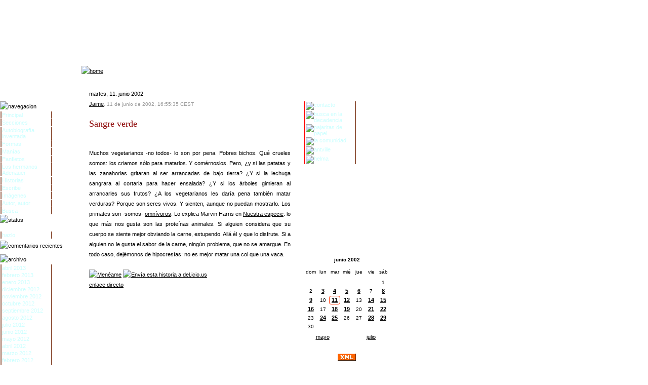

--- FILE ---
content_type: text/html;charset=utf-8
request_url: https://jaime.antville.org/archive/2002/06/11/
body_size: 4468
content:
<?xml version="1.0"?>
<!DOCTYPE html PUBLIC "-//W3C//DTD XHTML 1.0 Transitional//EN"
   "http://www.w3.org/TR/xhtml1/DTD/xhtml1-transitional.dtd"> 

<html xmlns="http://www.w3.org/1999/xhtml" xml:lang="en" >
<head>
<title>Story Archive 11 de junio de 2002 (Page 1 of 1)</title>



<meta http-equiv="Content-Type" content="text/html; charset=ISO-8859-1" />
<meta name="MSSmartTagsPreventParsing" content="TRUE" />
<link rel="alternate" title="KaosCity" 
type="application/rss+xml" title="XML" 
href="http://jaime.antville.org/rss" />

<style type="text/css">
<!--

// -->

</style>
<script src='https://jaime.antville.org/main.js'></script>
<script>
var imgWindow = "";

function openPopup(img, width, height) {
   if (img && width && height) {
      width = Math.min(width + 36, 640);
      height = Math.min(height + 30, 480);
      if (imgWindow.location && !imgWindow.closed)
         imgWindow.close();
      imgWindow = window.open(img, "imgWindow" + width + height, "toolbar=no,location=no,directories=no,status=no,scrollbars=yes,resizable=yes,width=" + width + ",height=" + height);
      imgWindow.focus();
   }
}
</script>

<script type="text/javascript" language="javascript">
  


</script>

</head>

<div id="logo"><a title="" href="http://jaime.antville.org"><img alt="home" style="" title="home" loading="lazy" src="https://antville.org/static/sites/jaime/images/logo1.gif" /></a></div>

<div id="navega"><img alt="navegacion" style="" title="navegacion" loading="lazy" src="https://antville.org/static/sites/jaime/images/navegacion.gif" />
<ul><li id="principal"><a title="Vuelve a principio" href="http://jaime.antville.org">Principal</a></li>
<li id="secciones"><a href="https://jaime.antville.org/tags/" title="Cosas variadas">Secciones</a></li>
<li id="autobiografia"><a title="Vidas que no he vivido" href="http://jaime.antville.org/topics/Autobiograf%eda%20inventada">Autobiograf&iacute;a inventada</a></li>
<li id="formas"><a title="Lo contrario de fondos" href="http://jaime.antville.org/topics/Formas">Formas</a></li>
<li id="manias"><a title="Ãƒâ€šÃ‚Â¿Claramente enfermizas?" href="http://jaime.antville.org/topics/Man%edas">Man&iacute;as</a></li>
<li id="panfletos"><a title="Lo dicho, panfletos" href="http://jaime.antville.org/topics/Panfletos">Panfletos</a></li>
<li id="adenauer"><a title="Hans y Jakob Adenauer" href="http://jaime.antville.org/topics/Adenauer">Los hermanos Adenauer</a></li>
<li id="historias"><a title="El contenido mÃƒÆ’Ã‚Â¡s decadente" href="http://jaime.antville.org/stories">Historias</a></li>
<li id="escribe"><a title="Puedes hacerlo, lo hago yo..." href="http://jaime.antville.org/stories/create">Escribe</a></li>
<li id="imagenes"><a title="Fotos y similares" href="http://jaime.antville.org/images">Im&aacute;genes</a></li>
<li id="autor, autor"><a title="Ocho palabras y dos nÃƒÆ’Ã‚Âºmeros" href="http://jaime.antville.org/stories/1089963/">Autor, autor</a></li>
<li id="personal navigation"><!-- @begin20040731@ --><a title="" href="https://jaime.antville.org/search">Busca</a><!-- @end20040731@ --></li>
<img alt="status" style="" title="status" loading="lazy" src="https://antville.org/static/sites/jaime/images/status.gif" /><li id="status"><div class="statuslight">No est&aacute;s registrado ... <a title="" href="https://jaime.antville.org/members/login">hazlo</a></div>
</li>
<img alt="comentarios recientes" style="" title="comentarios recientes" loading="lazy" src="https://antville.org/static/sites/jaime/images/reciente.gif" /><li id="reciente"><div class="statuslight"></div></li>
<img alt="archivo" style="" title="archivo" loading="lazy" src="https://antville.org/static/sites/jaime/images/archivo.gif" /><li id="archivo"><a href="https://jaime.antville.org/archive/2013/04/11">abril 2013</a><a href="https://jaime.antville.org/archive/2013/02/11">febrero 2013</a><a href="https://jaime.antville.org/archive/2013/01/22">enero 2013</a><a href="https://jaime.antville.org/archive/2012/12/27">diciembre 2012</a><a href="https://jaime.antville.org/archive/2012/11/06">noviembre 2012</a><a href="https://jaime.antville.org/archive/2012/10/01">octubre 2012</a><a href="https://jaime.antville.org/archive/2012/09/03">septiembre 2012</a><a href="https://jaime.antville.org/archive/2012/08/09">agosto 2012</a><a href="https://jaime.antville.org/archive/2012/07/10">julio 2012</a><a href="https://jaime.antville.org/archive/2012/06/23">junio 2012</a><a href="https://jaime.antville.org/archive/2012/05/05">mayo 2012</a><a href="https://jaime.antville.org/archive/2012/04/08">abril 2012</a><a href="https://jaime.antville.org/archive/2012/03/07">marzo 2012</a><a href="https://jaime.antville.org/archive/2012/02/11">febrero 2012</a><a href="https://jaime.antville.org/archive/2012/01/02">enero 2012</a><a href="https://jaime.antville.org/archive/2011/12/10">diciembre 2011</a><a href="https://jaime.antville.org/archive/2011/11/02">noviembre 2011</a><a href="https://jaime.antville.org/archive/2011/10/14">octubre 2011</a><a href="https://jaime.antville.org/archive/2011/09/07">septiembre 2011</a><a href="https://jaime.antville.org/archive/2011/08/03">agosto 2011</a><a href="https://jaime.antville.org/archive/2011/07/04">julio 2011</a><a href="https://jaime.antville.org/archive/2011/06/09">junio 2011</a><a href="https://jaime.antville.org/archive/2011/05/04">mayo 2011</a><a href="https://jaime.antville.org/archive/2011/04/06">abril 2011</a><a href="https://jaime.antville.org/archive/2011/03/01">marzo 2011</a><a href="https://jaime.antville.org/archive/2011/02/08">febrero 2011</a><a href="https://jaime.antville.org/archive/2011/01/17">enero 2011</a><a href="https://jaime.antville.org/archive/2010/12/02">diciembre 2010</a><a href="https://jaime.antville.org/archive/2010/11/24">noviembre 2010</a><a href="https://jaime.antville.org/archive/2010/04/30">abril 2010</a><a href="https://jaime.antville.org/archive/2010/03/02">marzo 2010</a><a href="https://jaime.antville.org/archive/2010/02/04">febrero 2010</a><a href="https://jaime.antville.org/archive/2010/01/07">enero 2010</a><a href="https://jaime.antville.org/archive/2009/12/03">diciembre 2009</a><a href="https://jaime.antville.org/archive/2009/11/05">noviembre 2009</a><a href="https://jaime.antville.org/archive/2009/10/01">octubre 2009</a><a href="https://jaime.antville.org/archive/2009/09/22">septiembre 2009</a><a href="https://jaime.antville.org/archive/2009/07/01">julio 2009</a><a href="https://jaime.antville.org/archive/2009/06/10">junio 2009</a><a href="https://jaime.antville.org/archive/2009/05/20">mayo 2009</a><a href="https://jaime.antville.org/archive/2009/04/21">abril 2009</a><a href="https://jaime.antville.org/archive/2009/03/02">marzo 2009</a><a href="https://jaime.antville.org/archive/2009/02/05">febrero 2009</a><a href="https://jaime.antville.org/archive/2009/01/28">enero 2009</a><a href="https://jaime.antville.org/archive/2008/12/04">diciembre 2008</a><a href="https://jaime.antville.org/archive/2008/11/06">noviembre 2008</a><a href="https://jaime.antville.org/archive/2008/10/02">octubre 2008</a><a href="https://jaime.antville.org/archive/2008/09/01">septiembre 2008</a><a href="https://jaime.antville.org/archive/2008/07/04">julio 2008</a><a href="https://jaime.antville.org/archive/2008/06/02">junio 2008</a><a href="https://jaime.antville.org/archive/2008/05/06">mayo 2008</a><a href="https://jaime.antville.org/archive/2008/04/01">abril 2008</a><a href="https://jaime.antville.org/archive/2008/03/03">marzo 2008</a><a href="https://jaime.antville.org/archive/2008/02/05">febrero 2008</a><a href="https://jaime.antville.org/archive/2008/01/02">enero 2008</a><a href="https://jaime.antville.org/archive/2007/12/03">diciembre 2007</a><a href="https://jaime.antville.org/archive/2007/11/01">noviembre 2007</a><a href="https://jaime.antville.org/archive/2007/10/01">octubre 2007</a><a href="https://jaime.antville.org/archive/2007/09/03">septiembre 2007</a><a href="https://jaime.antville.org/archive/2007/08/28">agosto 2007</a><a href="https://jaime.antville.org/archive/2007/07/02">julio 2007</a><a href="https://jaime.antville.org/archive/2007/06/01">junio 2007</a><a href="https://jaime.antville.org/archive/2007/05/02">mayo 2007</a><a href="https://jaime.antville.org/archive/2007/04/16">abril 2007</a><a href="https://jaime.antville.org/archive/2007/03/01">marzo 2007</a><a href="https://jaime.antville.org/archive/2007/02/01">febrero 2007</a><a href="https://jaime.antville.org/archive/2007/01/03">enero 2007</a><a href="https://jaime.antville.org/archive/2006/12/11">diciembre 2006</a><a href="https://jaime.antville.org/archive/2006/11/01">noviembre 2006</a><a href="https://jaime.antville.org/archive/2006/10/02">octubre 2006</a><a href="https://jaime.antville.org/archive/2006/09/04">septiembre 2006</a><a href="https://jaime.antville.org/archive/2006/08/28">agosto 2006</a><a href="https://jaime.antville.org/archive/2006/07/03">julio 2006</a><a href="https://jaime.antville.org/archive/2006/06/01">junio 2006</a><a href="https://jaime.antville.org/archive/2006/05/02">mayo 2006</a><a href="https://jaime.antville.org/archive/2006/04/03">abril 2006</a><a href="https://jaime.antville.org/archive/2006/03/01">marzo 2006</a><a href="https://jaime.antville.org/archive/2006/02/01">febrero 2006</a><a href="https://jaime.antville.org/archive/2006/01/09">enero 2006</a><a href="https://jaime.antville.org/archive/2005/12/01">diciembre 2005</a><a href="https://jaime.antville.org/archive/2005/11/02">noviembre 2005</a><a href="https://jaime.antville.org/archive/2005/10/03">octubre 2005</a><a href="https://jaime.antville.org/archive/2005/09/02">septiembre 2005</a><a href="https://jaime.antville.org/archive/2005/08/22">agosto 2005</a><a href="https://jaime.antville.org/archive/2005/07/01">julio 2005</a><a href="https://jaime.antville.org/archive/2005/06/02">junio 2005</a><a href="https://jaime.antville.org/archive/2005/05/02">mayo 2005</a><a href="https://jaime.antville.org/archive/2005/04/04">abril 2005</a><a href="https://jaime.antville.org/archive/2005/03/03">marzo 2005</a><a href="https://jaime.antville.org/archive/2005/02/01">febrero 2005</a><a href="https://jaime.antville.org/archive/2005/01/03">enero 2005</a><a href="https://jaime.antville.org/archive/2004/12/10">diciembre 2004</a><a href="https://jaime.antville.org/archive/2004/11/03">noviembre 2004</a><a href="https://jaime.antville.org/archive/2004/10/02">octubre 2004</a><a href="https://jaime.antville.org/archive/2004/09/06">septiembre 2004</a><a href="https://jaime.antville.org/archive/2004/08/19">agosto 2004</a><a href="https://jaime.antville.org/archive/2004/07/01">julio 2004</a><a href="https://jaime.antville.org/archive/2004/06/02">junio 2004</a><a href="https://jaime.antville.org/archive/2004/05/03">mayo 2004</a><a href="https://jaime.antville.org/archive/2004/04/02">abril 2004</a><a href="https://jaime.antville.org/archive/2004/03/02">marzo 2004</a><a href="https://jaime.antville.org/archive/2004/02/02">febrero 2004</a><a href="https://jaime.antville.org/archive/2004/01/02">enero 2004</a><a href="https://jaime.antville.org/archive/2003/12/01">diciembre 2003</a><a href="https://jaime.antville.org/archive/2003/11/03">noviembre 2003</a><a href="https://jaime.antville.org/archive/2003/10/03">octubre 2003</a><a href="https://jaime.antville.org/archive/2003/09/02">septiembre 2003</a><a href="https://jaime.antville.org/archive/2003/08/19">agosto 2003</a><a href="https://jaime.antville.org/archive/2003/07/01">julio 2003</a><a href="https://jaime.antville.org/archive/2003/06/02">junio 2003</a><a href="https://jaime.antville.org/archive/2003/05/01">mayo 2003</a><a href="https://jaime.antville.org/archive/2003/04/01">abril 2003</a><a href="https://jaime.antville.org/archive/2003/03/03">marzo 2003</a><a href="https://jaime.antville.org/archive/2003/02/03">febrero 2003</a><a href="https://jaime.antville.org/archive/2003/01/01">enero 2003</a><a href="https://jaime.antville.org/archive/2002/12/02">diciembre 2002</a><a href="https://jaime.antville.org/archive/2002/11/05">noviembre 2002</a><a href="https://jaime.antville.org/archive/2002/10/02">octubre 2002</a><a href="https://jaime.antville.org/archive/2002/09/01">septiembre 2002</a><a href="https://jaime.antville.org/archive/2002/08/01">agosto 2002</a><a href="https://jaime.antville.org/archive/2002/07/01">julio 2002</a><a href="https://jaime.antville.org/archive/2002/06/03">junio 2002</a><a href="https://jaime.antville.org/archive/2002/05/20">mayo 2002</a></li>
<img alt="enlaces" style="" title="enlaces" loading="lazy" src="https://antville.org/static/sites/jaime/images/enlaces.gif" /><li id="enlaces">

</li>


</ul>
</div>

<div id="navegacion">
<ul>
<li><a title="" href="mailto:humberthu@hotmail.com"><img alt="contacto" style="" title="contacto" loading="lazy" src="https://antville.org/static/sites/jaime/images/contacto.gif" /></a>
<a title="" href="http://jaime.antville.org/search"><img alt="busca en la decadencia" style="" title="busca en la decadencia" loading="lazy" src="https://antville.org/static/sites/jaime/images/buscador.gif" /></a>
<a title="" href="http://decadencia.pitas.com/"><img alt="pajaritas de papel" style="" title="pajaritas de papel" loading="lazy" src="https://antville.org/static/sites/jaime/images/pajaritas.gif" /></a>
<a title="" href="http://www.blogdir.com"><img alt="la comunidad" style="" title="la comunidad" loading="lazy" src="https://antville.org/static/sites/jaime/images/blogdir.gif" /></a>
<a title="" href="http://antville.org"><img alt="antville" style="" title="antville" loading="lazy" src="https://antville.org/static/sites/jaime/images/antville.gif" /></a>
<a title="" href="http://helma.org"><img alt="helma" style="" title="helma" loading="lazy" src="https://antville.org/static/sites/jaime/images/helma.gif" /></a></li></ul>
<div class="statuslight">Llevamos&nbsp;8609 días <br />Actualizado:&nbsp;15/2/20 16:49


</div>


<div id="calendario"><table class="jala-calendar calendar"><thead><tr><th colspan="7">junio 2002</th></tr></thead><tbody><tr><th>dom</th><th>lun</th><th>mar</th><th>mié</th><th>jue</th><th>vie</th><th>sáb</th></tr><tr><td class="jala-calendar-day day"></td><td class="jala-calendar-day day"></td><td class="jala-calendar-day day"></td><td class="jala-calendar-day day"></td><td class="jala-calendar-day day"></td><td class="jala-calendar-day day"></td><td class="jala-calendar-day day">1</td></tr><tr><td class="jala-calendar-day day">2</td><td class="jala-calendar-day day"><a href="https://jaime.antville.org/archive/2002/06/03/">3</a></td><td class="jala-calendar-day day"><a href="https://jaime.antville.org/archive/2002/06/04/">4</a></td><td class="jala-calendar-day day"><a href="https://jaime.antville.org/archive/2002/06/05/">5</a></td><td class="jala-calendar-day day"><a href="https://jaime.antville.org/archive/2002/06/06/">6</a></td><td class="jala-calendar-day day">7</td><td class="jala-calendar-day day"><a href="https://jaime.antville.org/archive/2002/06/08/">8</a></td></tr><tr><td class="jala-calendar-day day"><a href="https://jaime.antville.org/archive/2002/06/09/">9</a></td><td class="jala-calendar-day day">10</td><td class="jala-calendar-day day jala-calendar-selected selected"><a href="https://jaime.antville.org/archive/2002/06/11/">11</a></td><td class="jala-calendar-day day"><a href="https://jaime.antville.org/archive/2002/06/12/">12</a></td><td class="jala-calendar-day day">13</td><td class="jala-calendar-day day"><a href="https://jaime.antville.org/archive/2002/06/14/">14</a></td><td class="jala-calendar-day day"><a href="https://jaime.antville.org/archive/2002/06/15/">15</a></td></tr><tr><td class="jala-calendar-day day"><a href="https://jaime.antville.org/archive/2002/06/16/">16</a></td><td class="jala-calendar-day day">17</td><td class="jala-calendar-day day"><a href="https://jaime.antville.org/archive/2002/06/18/">18</a></td><td class="jala-calendar-day day"><a href="https://jaime.antville.org/archive/2002/06/19/">19</a></td><td class="jala-calendar-day day">20</td><td class="jala-calendar-day day"><a href="https://jaime.antville.org/archive/2002/06/21/">21</a></td><td class="jala-calendar-day day"><a href="https://jaime.antville.org/archive/2002/06/22/">22</a></td></tr><tr><td class="jala-calendar-day day">23</td><td class="jala-calendar-day day"><a href="https://jaime.antville.org/archive/2002/06/24/">24</a></td><td class="jala-calendar-day day"><a href="https://jaime.antville.org/archive/2002/06/25/">25</a></td><td class="jala-calendar-day day">26</td><td class="jala-calendar-day day">27</td><td class="jala-calendar-day day"><a href="https://jaime.antville.org/archive/2002/06/28/">28</a></td><td class="jala-calendar-day day"><a href="https://jaime.antville.org/archive/2002/06/29/">29</a></td></tr><tr><td class="jala-calendar-day day">30</td><td class="jala-calendar-day day"></td><td class="jala-calendar-day day"></td><td class="jala-calendar-day day"></td><td class="jala-calendar-day day"></td><td class="jala-calendar-day day"></td><td class="jala-calendar-day day"></td></tr></tbody><tfoot><tr><td class="jala-calendar-left left" colspan="3"><a href="https://jaime.antville.org/archive/2002/05/30/">mayo</a></td><td></td><td class="jala-calendar-right right" colspan="3"><a href="https://jaime.antville.org/archive/2002/07/01/">julio</a></td></tr></tfoot></table>
<br><center><a title="" href="https://jaime.antville.org/rss.xml"><img src="/static/img/xmlbutton.gif" title="RSS Feed" alt="RSS Feed" loading="lazy" style="width: 36px; height: 14px;" /></a></center>
<br><center>
<!-- Site Meter -->
<script type="text/javascript" src="http://s21.sitemeter.com/js/counter.js?site=s52decadencia">
</script>
<noscript>
<a href="http://s21.sitemeter.com/stats.asp?site=s52decadencia" target="_top">
<img src="http://s21.sitemeter.com/meter.asp?site=s52decadencia" alt="Site Meter" border="0"/></a>
</noscript>
<!-- Copyright (c)2009 Site Meter -->




<br><br>

<a rel="author" href="https://plus.google.com/110557941730489453809/posts">
  <img src="http://www.google.com/images/icons/ui/gprofile_button-32.png">
</a>

   <!--
<script src="http://www.google-analytics.com/urchin.js" type="text/javascript">
</script>
<script type="text/javascript">
_uacct = "UA-151801-1";
urchinTracker();
</script>
-->
<br><br>


<br><a href="javascript:openPopup('http://www.antville.org/img/jaime/decadencia.jpg',333,280);"><font color="#F2F5F5"
>.</font color></a>
<br>Diseño: <a href="http://txema.antville.org" title="A mí‚­ me diseñado la página Txema y a ti no. Chincha.">Txema</a>

<br><br>

<div class="statuslight">
<a href="http://libreria.librodenotas.com/libros/61/el-problema-de-la-bala">¿Cómo? ¿Una tercera novela?</a>

<a title="" href="http://libreria.librodenotas.com/libros/61/el-problema-de-la-bala"><img alt="" style="" title="" loading="lazy" src="https://antville.org/static/sites/jaime/images/bala%20peq.jpg" /></a>

<br><br>

<div class="statuslight">
<a href="http://libreria.librodenotas.com/libros/60/el-secreto-de-mi-exito">El secreto de mi éxito, OTRA novela</a>

<a title="" href="http://libreria.librodenotas.com/libros/60/el-secreto-de-mi-exito"><img alt="" style="" title="" loading="lazy" src="https://antville.org/static/sites/jaime/images/secreto%20peq.jpg" /></a>



<br><br>

<div class="statuslight">
<a href="http://www.bubok.es/libro/detalles/18584/La-decadencia-del-ingenio">La decadencia del ingenio, una novela </a>

<a title="" href="http://www.bubok.es/libro/detalles/18584/La-decadencia-del-ingenio"><img alt="" style="" title="" loading="lazy" src="https://antville.org/static/sites/jaime/images/portadalibro.jpg" /></a>

</center>

</div>





<br /></div></div>


<div id="contenido"><div class="pagelink">
   
</div>
<div class="dayHeader">martes, 11. junio 2002</div>
<span class="storyDate"><a href="http://jaime.antville.org">Jaime</a>, 11 de junio de 2002, 16:55:35 CEST<br /></span>
<span class="storyTitle"><p>Sangre verde</p>
<br /></span>
<div align="justify">Muchos vegetarianos -no todos- lo son por pena. Pobres bichos. Qué crueles somos: los criamos sólo para matarlos. Y comérnoslos.
Pero, ¿y si las patatas y las zanahorias gritaran al ser arrancadas de bajo tierra? ¿Y si la lechuga sangrara al cortarla para hacer ensalada? ¿Y si los árboles gimieran al arrancarles sus frutos? ¿A los vegetarianos les daría pena también matar verduras? Porque son seres vivos. Y sienten, aunque no puedan mostrarlo.
Los primates son -somos- <a target="_blank" href="http://www.sciam.com/article.cfm?articleID=00062761-F8E9-1C59-B882809EC588ED9F&pageNumber=1&catID=1">omnívoros</a>. Lo explica Marvin Harris en <a target="_blank" href="http://www.amazon.com/exec/obidos/ASIN/0060919906/qid=1023807280/sr=8-2/ref=sr_8_2/104-7620083-9648722">Nuestra especie</a>: lo que más nos gusta son las proteínas animales.
Si alguien considera que su cuerpo se siente mejor obviando la carne, estupendo. Allá él y que lo disfrute. Si a alguien no le gusta el sabor de la carne, ningún problema, que no se amargue.
En todo caso, dejémonos de hipocresías: no es mejor matar una col que una vaca.
<br />&nbsp;<br /> <a href="http://meneame.net/submit.php?url=https://jaime.antville.org/stories/64092/"><img alt="Menéame" style="" title="Menéame" loading="lazy" src="https://antville.org/static/sites/jaime/images/men.gif" /></a>     <a href="http://del.icio.us/post?v=2&url=https://jaime.antville.org/stories/64092/"><img alt="Envía esta historia a del.icio.us" style="" title="Envía esta historia a del.icio.us" loading="lazy" src="https://antville.org/static/sites/jaime/images/del.gif" /></a>

<div class="small"><a title="" href="https://jaime.antville.org/stories/64092/">enlace directo</a>&nbsp;&nbsp;&nbsp;</span><br />&nbsp;</div>

<div class="pagelink">
   
</div>

</div>



<script type='text/javascript' src='http://track.mybloglog.com/js?mblID=2005030411222427'></script>

<script defer type="text/javascript" src="https://jaime.antville.org/main.js"></script>
</html>


--- FILE ---
content_type: text/css; charset=UTF-8
request_url: https://jaime.antville.org/main.css
body_size: 3353
content:
@import 'https://antville.org/static/styles/main.min.css';
html,
html.uk-notouch,
body {
  background-color: #ffffff;
  color: #000000;
  font: normal 11px verdana, helvetica, arial, sans-serif;
}
body.av-16,
body.av-page {
  max-width: 900px;
  margin: 1em 5%;
}
h1,
h2,
h3,
h4,
h5,
h6 {
  color: #cc0000;
  font-family: verdana, helvetica, arial, sans-serif;
}
a {
  color: #ff3300;
}
a:hover {
  color: #ff0000;
}
a[href='javascript:'] {
  display: none;
}
em {
  color: #000000;
}
small em {
  color: #999999;
}
body:not(.av-16) img,
table img {
  max-width: initial;
}
img[src$='pixel.gif'] {
  width: initial;
  height: initial;
}
hr {
  border-top-color: rgba(153, 153, 153, 0.25);
}
.uk-description-list-line {
  overflow: hidden;
}
.uk-text-muted,
.uk-article-meta,
.uk-description-list-line > dd {
  color: #999999 !important;
}
.uk-table-striped tbody tr:nth-of-type(odd) {
  background: #fafafa;
}
.uk-table-striped tbody tr:hover {
  background: rgba(255, 51, 0, 0.12);
}
.uk-button-group.av-link-group a {
  border-right: initial;
}
.uk-nav-divider + .uk-nav-divider,
.uk-nav-header + .uk-nav-header {
  display: none;
}
.uk-nav-side .uk-nav-divider {
  margin-top: 15px;
  border-top: none;
}
.uk-nav-side > li > a {
  color: #000000;
}
.uk-nav-side > li > a:hover {
  background: rgba(153, 153, 153, 0.1);
  color: #000000;
  text-shadow: none;
}
.uk-alert {
  background: rgba(153, 153, 153, 0.1);
  border-color: #999999;
  color: #999999;
  text-shadow: none;
}
.uk-icon-button:link,
.uk-icon-button:visited {
  background-color: #ffffff;
  color: #ff3300;
  border-color: #ff3300;
  text-shadow: initial;
}
.uk-icon-button:hover {
  background-color: #ffffff;
  color: #ff0000;
  border-color: #ff0000;
  text-shadow: initial;
}
.uk-button:not(.uk-button-success):not([disabled]) {
  text-shadow: initial !important;
}
.uk-button:not(.uk-button-success):not([disabled]),
.uk-button:not(.uk-button-success):not([disabled]):link,
.uk-button:not(.uk-button-success):not([disabled]):visited {
  background-color: #ffffff;
  color: #000000;
  border-color: #000000;
}
.uk-button:not(.uk-button-success):not([disabled]):hover {
  background-color: #ffffff;
  color: #ff0000;
  border-color: #ff0000;
}
.uk-button:not(.uk-button-success):not([disabled]).uk-button-link {
  border-color: transparent;
}
.uk-button:not(.uk-button-success):not([disabled]).uk-button-link:link,
.uk-button:not(.uk-button-success):not([disabled]).uk-button-link:visited {
  color: #ff3300;
}
.uk-button:not(.uk-button-success):not([disabled]).uk-button-link:hover {
  color: #ff0000;
}
.uk-button:not(.uk-button-success):not([disabled]).uk-button-primary {
  background-color: #ffffff;
  border-style: double;
  border-color: #ff3300;
  color: #ff3300;
  font-weight: bold;
}
.uk-button:not(.uk-button-success):not([disabled]).uk-button-primary:hover {
  background: inherit;
  border-color: #ff0000;
  color: #ff0000;
}
.uk-button-primary[disabled] {
  font-weight: bold;
}
.uk-pagination > li > a {
  background: #ffffff;
  color: #ff3300;
  border-color: #ff3300;
  text-shadow: initial;
}
.uk-pagination > li > a:hover {
  background: #ffffff;
  color: #ff0000;
  border-color: #ff0000;
}
.uk-pagination > .uk-active > span {
  background: #ffffff;
  border-color: #000000;
  color: #000000;
  font-weight: bold;
}
.uk-pagination > .uk-disabled > span {
  background: rgba(153, 153, 153, 0.1);
  color: #999999;
  border-color: #999999;
  text-shadow: initial;
}
.uk-subnav > li > a:link,
.uk-subnav > li > a:visited {
  color: #ff3300;
}
.uk-subnav > li > a:hover {
  color: #ff0000;
}
.uk-nav-side > li.uk-active > a {
  background: none;
  color: #ff3300;
  box-shadow: none;
  font-weight: bold;
}
body:not(.av-16) .uk-thumbnail img {
  max-width: 100%;
}
h1 a:visited,
.uk-table a:visited {
  color: #ff3300;
}
h1 a:hover,
.uk-table a:hover {
  color: #ff0000;
}
.uk-table th,
.uk-table td {
  border-color: rgba(153, 153, 153, 0.25);
}
.uk-form legend:after {
  content: '';
  display: block;
  border-bottom: 1px solid rgba(153, 153, 153, 0.25);
  width: 100%;
}
.uk-form select,
.uk-form textarea,
.uk-form input:not([type]),
.uk-form input[type="text"],
.uk-form input[type="password"],
.uk-form input[type="datetime"],
.uk-form input[type="datetime-local"],
.uk-form input[type="date"],
.uk-form input[type="month"],
.uk-form input[type="time"],
.uk-form input[type="week"],
.uk-form input[type="number"],
.uk-form input[type="email"],
.uk-form input[type="url"],
.uk-form input[type="search"],
.uk-form input[type="tel"],
.uk-form input[type="color"] {
  border-color: rgba(153, 153, 153, 0.25);
}
h4 + .uk-comment-meta li:first-child {
  padding-left: 0;
}
.av-page {
  overflow: auto;
}
.av-sprite {
  display: inline-block;
  vertical-align: middle;
}
.av-ant {
  display: inline-block;
  margin: 0 0 -2px -2px;
  width: 15px;
  height: 15px;
  background-image: url(/static/img/ant.svg);
  background-size: 15px 15px;
  background-repeat: no-repeat;
}
.av-border-left {
  border-left: 1px solid rgba(153, 153, 153, 0.25);
}
.av-overflow {
  max-width: 0;
  overflow: hidden;
}
.av-invisible {
  visibility: hidden;
}
.av-concealed-link {
  color: inherit;
}
.av-concealed-link:hover {
  color: inherit;
}
.av-upload {
  position: relative;
}
.av-upload input[type='file'] {
  position: relative;
  z-index: 1;
  visibility: hidden;
}
.av-upload .av-upload-controls {
  position: absolute;
  z-index: 2;
  top: 0;
  left: 0;
}
.av-upload-drop {
  position: fixed;
  top: 0;
  left: 0;
  width: 100%;
  height: 100%;
  background-color: rgba(255, 255, 255, 0.8);
  z-index: 10;
}
.av-upload-drop i {
  position: absolute;
  top: 50%;
  left: 50%;
  transform: translate(-50%, -50%);
  font-size: 20em;
}
.av-upload-drop i.av-upload-glow {
  animation-name: av-upload-glow;
  animation-duration: 3s;
  animation-direction: alternate;
  animation-iteration-count: infinte;
  -webkit-animation-name: av-upload-glow;
  -webkit-animation-duration: 0.5s;
  -webkit-animation-direction: alternate;
  -webkit-animation-iteration-count: infinite;
}
@keyframes av-upload-glow {
  0% {
    color: inherit;
  }
  100% {
    color: #ff3300;
  }
}
@-webkit-keyframes av-upload-glow {
  0% {
    color: inherit;
  }
  100% {
    color: #ff3300;
  }
}
.av-image-box {
  display: inline-block;
  max-width: 100%;
}
.av-collage {
  padding: 0;
}
.av-collage .av-tagged-image {
  opacity: 0;
}
.av-collage .av-tagged-image img {
  max-width: 100%;
  display: inline-block;
  margin: 0;
  padding: 0;
  vertical-align: bottom;
  opacity: 1;
}
.av-collage .av-tagged-image .Caption_Content {
  color: #fff;
  padding: 10px;
}
.av-poll-result-bar {
  display: inline-block;
  height: 0.5rem;
  overflow: hidden;
  margin-right: 0.5rem;
  background-color: #ff3300;
}
.av-header {
  position: relative;
  height: 73px;
  margin-top: 5px;
}
.av-header .av-header-bg-chaos {
  width: 274px;
  height: 53px;
  margin-left: -53px;
  background: url('/static/img/spritesheet.png');
  background-position: -10px -139px;
  background-repeat: no-repeat;
}
.av-header .av-header-bg-dots {
  position: relative;
  top: -46px;
  margin-left: 222px;
  margin-right: -5.6%;
  height: 38px;
  background: url('/static/img/dot.gif');
}
.av-header .av-title {
  position: absolute;
  top: 8px;
  width: 100%;
  height: 100%;
  overflow-x: hidden;
  white-space: nowrap;
  line-height: 31px;
  font-family: Verdana, Helvetica, Arial, sans-serif;
  font-size: 25px;
  font-weight: bold;
}
.av-header .av-title img {
  max-width: initial;
}
.av-header.av-root-site .av-title {
  top: 0px;
  left: -55px;
}
.av-menu .av-menu-toggle {
  display: none;
}
@media (max-width: 767px) {
  .av-menu i.av-menu-toggle {
    display: inline-block;
    margin: 0 0 -2px -2px;
    width: 15px;
    height: 15px;
    background-image: url(/static/img/ant.svg);
    background-size: 15px 15px;
    background-repeat: no-repeat;
    padding: 2px;
    border-radius: 100%;
    background-color: rgba(255, 255, 255, 0.8);
    background-size: 30px 30px;
    background-position: 2px 2px;
  }
  .av-menu i.av-menu-toggle,
  .av-menu input.av-menu-toggle {
    display: initial;
    position: absolute;
    top: 23px;
    right: 5%;
    width: 30px;
    height: 30px;
    margin-right: 2px;
  }
  .av-menu input.av-menu-toggle {
    z-index: 9;
    opacity: 0;
  }
  .av-menu input.av-menu-toggle:checked {
    position: fixed;
    width: 100%;
    height: 100%;
  }
  .av-menu input.av-menu-toggle:checked ~ .av-navigation {
    display: initial;
  }
  .av-menu .av-navigation {
    display: none;
    position: fixed;
    top: 0;
    right: 0;
    bottom: 0;
    z-index: 10;
    padding: 10pt 10pt 10pt 0;
    background-color: rgba(255, 255, 255, 0.9);
    box-shadow: -5px 0 5px 0 rgba(153, 153, 153, 0.25);
    overflow: auto;
  }
}
.av-skin-active {
  background: #fff;
  opacity: .25;
}
.av-locale-needs-translation {
  color: #999999;
}
.av-layout-sandbox {
  height: 22px;
}
.av-layout-sandbox div {
  position: fixed;
  top: 0;
  left: 0;
  right: 0;
  height: 22px;
  padding: 0 20px;
  background: url('');
  background-position: 0 23px;
  text-align: left;
}
.av-skin-control {
  margin: 5px 0;
}
.av-skin-edit-link {
  padding: 2px;
  text-decoration: none !important;
}
.av-rtl {
  unicode-bidi: bidi-override;
  direction: rtl;
}
.helma-debug-line {
  border: none !important;
}
.jala-calendar {
  width: 100%;
  max-width: 200px;
  text-align: center;
}
.jala-calendar tbody th {
  font-weight: normal;
  color: #000000;
}
.jala-calendar .jala-calendar-day {
  width: 14.27%;
  line-height: 1.2rem;
  text-align: center;
}
.jala-calendar .jala-calendar-day a {
  font-weight: bold;
}
.jala-calendar .jala-calendar-selected {
  border: 1px solid #999999;
  border-radius: 4px;
  font-weight: bold;
}
.jala-calendar .jala-calendar-left {
  text-align: center;
  vertical-align: baseline;
}
.jala-calendar .jala-calendar-right {
  border: 0;
  text-align: center;
  vertical-align: baseline;
}
[x-cloak] {
  display: none !important;
}
.gs-webResult.gs-result a.gs-title:link,
.gs-webResult.gs-result a.gs-title:link b,
.gs-imageResult a.gs-title:link,
.gs-imageResult a.gs-title:link b {
  color: #ff3300 !important;
}
.gs-webResult.gs-result a.gs-title:visited,
.gs-webResult.gs-result a.gs-title:visited b,
.gs-imageResult a.gs-title:visited,
.gs-imageResult a.gs-title:visited b {
  color: #ff3300 !important;
}
.gs-result .gs-title,
.gs-result .gs-title * {
  text-decoration: none !important;
}
a.gs-title:hover {
  text-decoration: underline !important;
}
.gsc-results {
  border: none !important;
  width: auto !important;
}
.cse .gsc-control-cse,
.gsc-control-cse,
.gsc-result-info,
.gcsc-branding,
.gsc-table-result,
.gsc-thumbnail-inside,
.gsc-url-top {
  border: none !important;
  padding-left: 0 !important;
  padding-right: 0 !important;
}
.gsc-results .gsc-cursor-box {
  margin: 10px 0 0 0 !important;
}
.gsc-result-info,
.gsc-orderby-label,
td.gsc-branding-text,
td.gcsc-branding-text {
  color: #999999 !important;
}
.gs-no-results-result .gs-snippet,
.gs-error-result .gs-snippet {
  margin: 0 !important;
  border: none !important;
  padding: 0 !important;
  background-color: inherit !important;
}
.gs-webResult div.gs-visibleUrl,
.gs-imageResult div.gs-visibleUrl {
  color: #999999 !important;
}
.gsc-control-cse,
.gsc-control-cse-en {
  background: #ffffff !important;
}
.gsc-webResult.gsc-result,
.gsc-results .gsc-imageResult {
  border: none !important;
  background: none !important;
}
.gs-webResult .gs-snippet,
.gs-imageResult .gs-snippet,
.gs-fileFormatType {
  color: #000000 !important;
}
.gsc-results .gsc-cursor-box .gsc-cursor-page {
  color: #ff3300 !important;
  background: none !important;
}
.gcsc-branding-img-noclear {
  width: 51px;
  height: 15px;
  max-width: initial;
  vertical-align: text-bottom;
}
.gsc-above-wrapper-area {
  border-bottom-color: rgba(153, 153, 153, 0.25) !important;
}
body {
  margin: 0px;
  padding: 0px;
  font: 11px/20px verdana, helvetica, arial, sans-serif;
  color: black;
  text-align: justify;
  background-color: #91573F;
  background-image: url(http://antville.org/img/jaime/avion1.gif);
  background-repeat: no-repeat;
  background-position: top left;
}
a {
  color: #09c;
  font-size: 11px;
  font-family: verdana, arial, helvetica, sans-serif;
  font-weight: 400;
  text-decoration: none;
}
a:link {
  color: #000000;
  text-decoration: underline;
}
a:visited {
  color: #000000;
  text-decoration: underline;
}
a:active {
  color: #000000;
  text-decoration: underline;
}
a:hover {
  background-color: #000000;
  color: #F5F5F5;
}
#logo {
  LEFT: 161px;
  POSITION: absolute;
  TOP: 130px;
}
#contenido {
  width: 398px;
  LEFT: 161px;
  POSITION: absolute;
  TOP: 160px;
  text-align: justify;
  padding: 15px;
  border: 0px solid black;
  background-color: #fff;
  background-image: url(http://antville.org/img/jaime/fondo3.gif);
}
#navega {
  LEFT: 0px;
  POSITION: absolute;
  TOP: 200px;
}
#navega UL {
  BORDER-TOP-WIDTH: 0px;
  PADDING-RIGHT: 0px;
  PADDING-LEFT: 0px;
  BORDER-LEFT-WIDTH: 0px;
  BORDER-BOTTOM-WIDTH: 0px;
  PADDING-BOTTOM: 0px;
  MARGIN: 0px;
  PADDING-TOP: 0px;
  LIST-STYLE-TYPE: none;
  BORDER-RIGHT-WIDTH: 0px;
}
#navega LI {
  PADDING-RIGHT: 1px;
  PADDING-LEFT: 1px;
  BACKGROUND: transparent;
  PADDING-BOTTOM: 1px;
  MARGIN: 0px;
  FONT: 0.83333333px verdana, arial, sans-serif;
  WIDTH: 100px;
  COLOR: #91573F;
  PADDING-TOP: 0px;
  BORDER-BOTTOM: #066 0px dotted;
  TEXT-ALIGN: left;
}
#navegatop {
  BORDER-TOP: #006666 1px solid;
}
#tertiarytop {
  BORDER-TOP: #006666 1px solid;
}
#navega LI A {
  BORDER-RIGHT: #91573F 2px solid;
  PADDING-RIGHT: 1px;
  DISPLAY: block;
  PADDING-LEFT: 1px;
  FONT-WEIGHT: normal;
  PADDING-BOTTOM: 1px;
  BORDER-LEFT: #91573F 2px solid;
  WIDTH: 96px;
  COLOR: #cff;
  PADDING-TOP: 1px;
  BACKGROUND-COLOR: transparent;
  TEXT-DECORATION: none;
}
#navega LI A:hover {
  BORDER-RIGHT: red 1px solid;
  FONT-WEIGHT: normal;
  BORDER-LEFT: red 1px solid;
  COLOR: white;
  BACKGROUND-COLOR: #A85F3D;
  TEXT-DECORATION: none;
}
#navegacion {
  LEFT: 600px;
  POSITION: absolute;
  TOP: 200px;
}
#navegacion UL {
  BORDER-TOP-WIDTH: 0px;
  PADDING-RIGHT: 0px;
  PADDING-LEFT: 0px;
  BORDER-LEFT-WIDTH: 2px;
  BORDER-BOTTOM-WIDTH: 0px;
  PADDING-BOTTOM: 0px;
  MARGIN: 0px;
  PADDING-TOP: 0px;
  LIST-STYLE-TYPE: none;
  BORDER-RIGHT-WIDTH: 0px;
}
#navegacion LI {
  PADDING-RIGHT: 1px;
  PADDING-LEFT: 1px;
  BACKGROUND: transparent;
  PADDING-BOTTOM: 1px;
  MARGIN: 0px;
  FONT: 0.83333333px verdana, arial, sans-serif;
  WIDTH: 198px;
  COLOR: #91573F;
  PADDING-TOP: 0px;
  BORDER-BOTTOM: #066 0px dotted;
  TEXT-ALIGN: left;
}
#navegaciontop {
  BORDER-TOP: #006666 1px solid;
}
#tertiarytop {
  BORDER-TOP: #006666 1px solid;
}
#navegacion LI A {
  BORDER-RIGHT: #91573F 2px solid;
  PADDING-RIGHT: 1px;
  DISPLAY: block;
  PADDING-LEFT: 1px;
  FONT-WEIGHT: normal;
  PADDING-BOTTOM: 1px;
  BORDER-LEFT: red 2px solid;
  WIDTH: 96px;
  COLOR: #cff;
  PADDING-TOP: 1px;
  BACKGROUND-COLOR: transparent;
  TEXT-DECORATION: none;
}
#navegacion LI A:hover {
  BORDER-RIGHT: red 6px solid;
  FONT-WEIGHT: normal;
  BORDER-LEFT: red 6px solid;
  COLOR: white;
  BACKGROUND-COLOR: #A85F3D;
  TEXT-DECORATION: none;
}
#calendario {
  LEFT: 0px;
  POSITION: absolute;
  TOP: 300px;
  BACKGROUND-COLOR: white;
}
.help {
  border-bottom: 1px dotted #0e8181;
  cursor: help;
}
.title {
  font-size: 20pt;
  font-weight: bold;
  vertical-align: middle;
  background-color: transparent;
  color: black;
}
.message {
  font-family: verdana, helvetica, arial, sans-serif;
  font-size: 9px;
  padding: 1px;
  color: #ff3300;
  background-color: #ffffff;
}
.statusdark {
  font-family: verdana, helvetica, arial, sans-serif;
  font-size: 10px;
  width: 100px;
  display: block;
  padding-top: 3px;
  padding-bottom: 3px;
}
.statuslight {
  font-family: verdana, helvetica, arial, sans-serif;
  font-size: 9px;
  width: 100px;
  color: white;
  display: block;
  padding-top: 3px;
  padding-bottom: 3px;
}
.statushead {
  width: 100px;
  text-align: left;
  letter-spacing: 3px;
  font-size: 10px;
  display: block;
  padding-top: 1px;
  padding-bottom: 1px;
}
.sep {
  width: 370px;
  background-image: url("");
}
ul {
  list-style: url("") circle;
}
li {
  padding-bottom: 0px;
}
table.calendar thead,
.calHead {
  font-family: verdana, helvetica, arial, sans-serif;
  font-size: 10px;
  font-weight: bold;
}
table.calendar th,
table.calendar tbody td.day,
.calDay {
  font-family: verdana, helvetica, arial, sans-serif;
  font-size: 10px;
  text-align: center;
}
table.calendar tbody td.selected,
.calSelDay {
  font-family: verdana, helvetica, arial, sans-serif;
  font-size: 10px;
  border: 1px solid #ff3300;
  text-align: center;
}
table.calendar tfoot td,
.calFoot {
  font-family: verdana, helvetica, arial, sans-serif;
  font-size: 10px;
  font-weight: bold;
}
.storyDate {
  font-family: verdana, helvetica, arial, sans-serif;
  font-size: 10px;
  color: #999999;
}
.storyTitle {
  font-family: Trebuchet MS, Georgia, Book Antiqua, Verdana, serif;
  font-size: 18px;
  color: #8B0000;
  font-weight: bold, italic;
}
.small {
  font-family: verdana, helvetica, arial, sans-serif;
  font-size: 11px;
  color: black;
}
.commentHead {
  width: 50px;
  border-bottom-style: dotted;
  border-bottom-width: thin;
  border-bottom-color: #cccccc;
  margin-bottom: 2px;
  margin-top: 10px;
}
.commentDate {
  font-family: verdana, helvetica, arial, sans-serif;
  font-size: 10px;
  color: #999999;
  margin-bottom: 2px;
}
.commentTitle {
  font-family: verdana, helvetica, arial, sans-serif;
  font-size: 12px;
  color: #000000;
  font-weight: bold;
  margin-bottom: 2px;
}
.reply {
  padding-left: 20px;
}
.formTitle {
  width: 300px;
  font-family: verdana, helvetica, arial, sans-serif;
  font-size: 12px;
  font-weight: bold;
}
.formText {
  width: 300px;
  font-family: verdana, helvetica, arial, sans-serif;
  font-size: 11px;
  font-weight: normal;
}
.formWide {
  width: 600px;
  font-family: verdana, helvetica, arial, sans-serif;
  font-size: 11px;
  font-weight: normal;
}
.offlineStory {
  background-color: #cccccc;
}
.pollResultsBar {
  height: 5px;
  margin-right: 10px;
  background-color: #ff3300;
  font-size: 0px;
}

